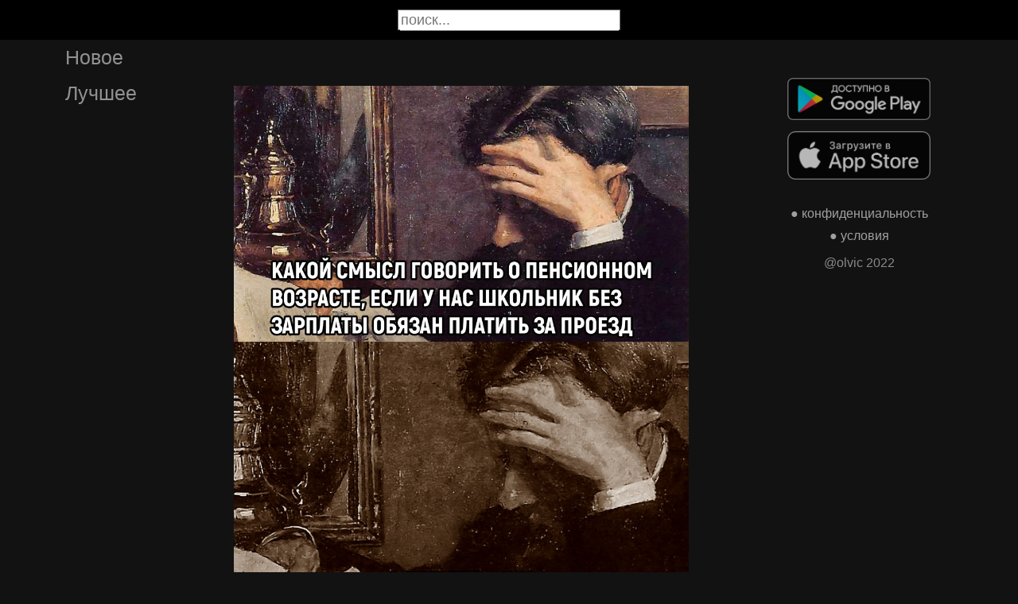

--- FILE ---
content_type: text/html; charset=UTF-8
request_url: https://stihtv.ru/picture/voznik-tut-odin-vopros-NzU1MzI
body_size: 19371
content:

<!DOCTYPE html>
<html lang="en">
  <head>

    <base href="/">
    <meta charset="UTF-8">
    <meta content="IE=Edge" http-equiv="X-UA-Compatible">  

    <meta name="viewport" content="width=device-width,maximum-scale=5,initial-scale=1,viewport-fit=cover"/>
    
    <meta name="apple-mobile-web-app-capable" content="yes">
    <meta name="apple-mobile-web-app-status-bar-style" content="black">
    <meta name="apple-mobile-web-app-title" content="ГыГы Приколы">
    <link rel="apple-touch-icon" href="icons/Icon-192.png">
    
    <link rel="icon" type="image/png" href="favicon.png"/>
    <link rel="manifest" href="manifest.json">


    <title>Возник тут один вопрос. - выпуск №75532</title>
    <meta name="description" content="Возник тут один вопрос. - выпуск №75532">


    <meta property="og:type" content="website"/>
    <meta property="og:site_name" content="Стихи и поэмы"/>
    

    <meta name="author" content="https://vk.com/1poetry"/>
    <meta property="article:author" content="https://vk.com/1poetry"/>
    <link rel="author" href="https://stihtv.ru/user/https://vk.com/1poetry"/>
    
    
    <meta property="og:title" content="Возник тут один вопрос. - выпуск №75532"/>
    <meta property="twitter:title" content="Возник тут один вопрос. - выпуск №75532"/>
    
    <meta property="og:description" content="Возник тут один вопрос. - выпуск №75532"/>
    <meta property="twitter:description" content="Возник тут один вопрос. - выпуск №75532"/>


    <meta property="og:url" content="https://stihtv.ru/picture/voznik-tut-odin-vopros-NzU1MzI"/>
    <meta property="og:image" content="https://stihtv.ru/thumb.php?id=75532"/>
    <meta property="og:image:height" content="0"/>
    <meta property="og:image:secure_url" content="https://stihtv.ru/thumb.php?id=75532"/>
    <meta property="og:image:width" content="0"/>
    <meta property="twitter:image" content="https://stihtv.ru/thumb.php?id=75532"/>
    <link rel="canonical" href="https://stihtv.ru/picture/voznik-tut-odin-vopros-NzU1MzI"/>
    

        
    <link rel="stylesheet" href="/static/bootstrap-icons.css">
    <link rel="stylesheet" href="/static/main.css?2">
    
    <script type="text/javascript" src="/static/main.js?6"></script>
    <script src="/static/lazysizes.min.js" async></script>

    <script>window.yaContextCb = window.yaContextCb || []</script>
    <script src="https://yandex.ru/ads/system/context.js" async></script>

  </head>
  <body>

  

    <noscript>You need to enable JavaScript to run this app.</noscript>

    <script type="text/javascript">
      {
        var main_uri = "/picture/voznik-tut-odin-vopros-NzU1MzI";        
      }
    </script>

    <div class="app">
      <div id="header" class="navbar">        
        
        <button id="btn_humburger" onclick="numburger_toggle(this)" class="hamburger hamburger--arrowalt" type="button">
          <span class="hamburger-box">
            <span class="hamburger-inner"></span>
          </span>
        </button>

        <input id="search" type="search" placeholder="поиск...">
      </div>

      <div id="main_box" class="main-box">

        <div id="left_menu" class="left-side">
          <a class="left-side-menuitem " href="/hot">Новое</a>
          <a class="left-side-menuitem " href="/best">Лучшее</a>
          
          <div class="left-side-add">
                <div class="right-side-info">
      <div class="btn-store">
        <a href='https://play.google.com/store/apps/details?id=com.olvic.poem'>
          <img alt='Доступно в Google Play' data-src='/static/google-play-badge.png' class="lazyload"/></a>           
      </div>

      <div class="btn-store">
        <a href='https://apps.apple.com/us/app/%D1%81%D1%82%D0%B8%D1%85%D0%B8-%D0%B8-%D0%BF%D0%BE%D1%8D%D0%BC%D1%8B-%D1%81%D0%BE%D1%86%D0%B8%D0%B0%D0%BB%D1%8C%D0%BD%D0%B0%D1%8F-%D1%81%D0%B5%D1%82%D1%8C/id1438447602'>
          <img alt='Доступно в Apple Store' data-src='/static/appstore-badge.png' class="lazyload"/></a> 
      </div>
    </div>

    <div class="right-side-link">
      <a href="/privacy.php">&#9679; конфиденциальность</a>
      <a href="/content.php">&#9679; условия</a>
      <p>@olvic 2022</p>
    </div>

              </div>
        </div>

        <div class="main-side">
          <div id="container_content" calss="container-content">

                    
        <div id="NzU1MzI" class="container-post">

          
          <div class="post-content" style="padding-top: 112%;">

                                  <img src="https://stihtv.ru/data/img/38683579_457388127.jpg"/>
                      <a id="1687100305" href="/picture/voznik-tut-odin-vopros-NzU1MzI" class="post-link" target="_blank"></a>
                              </div>
                          <a id="1687100305" href="/picture/voznik-tut-odin-vopros-NzU1MzI" style="text-decoration:none" target="_blank"><h1 class='h1-text'>Возник тут один вопрос.</h1></a>
                        <div class="post-bar">

            <div id="btn_like" class="post-bar-button">
              <i class="bi bi-emoji-smile"></i>
              <span>2</span>
            </div>
            
            <div id="btn_dislike" class="post-bar-button">
              <i class="bi bi-emoji-frown"></i>
              <span>0</span>
            </div>

            <div id="btn_comment" class="post-bar-button">
              <i class="bi bi-chat-left-dots"></i>
              <span>0</span>
            </div>

            
            <div id="btn_share" class="post-bar-button right">
              <i class="bi bi bi-share"></i>
            </div>

            <div id="btn_menu" class="post-bar-button">
              <i class="bi bi-three-dots-vertical"></i>
            </div>

          </div>          
        </div>
            
        <div id="NzU1MzE" class="container-post">

          
          <div class="post-content" style="padding-top: 74%;">

                                  <img src="https://stihtv.ru/data/img/29902006_456247234.jpg"/>
                      <a id="1687100303" href="/picture/s-dobrym-utrom-zadremali-zvezdy-zolotye-zadrozalo-zerkalo-zatona-brezzit-svet-na-zavodi-recnye-i-NzU1MzE" class="post-link" target="_blank"></a>
                              </div>
                          <a id="1687100303" href="/picture/s-dobrym-utrom-zadremali-zvezdy-zolotye-zadrozalo-zerkalo-zatona-brezzit-svet-na-zavodi-recnye-i-NzU1MzE" style="text-decoration:none" target="_blank"><h1 class='h1-text'>С добрым утром <br><br>Задремали звезды золотые, <br>Задрожало зеркало затона, <br>Брезжит свет на заводи речные <br>И румянит сетку небосклона. <br> <br>Улыбнулись сонные березки, <br>Растрепали шелковые косы. <br>Шелестят зеленые сережки, <br>И горят серебряные росы. <br> <br>У плетня заросшая крапива <br>Обрядилась ярким перламутром <br>И, качаясь, шепчет шаловливо: <br>«С добрым утром!»</h1></a>
                        <div class="post-bar">

            <div id="btn_like" class="post-bar-button">
              <i class="bi bi-emoji-smile"></i>
              <span>1</span>
            </div>
            
            <div id="btn_dislike" class="post-bar-button">
              <i class="bi bi-emoji-frown"></i>
              <span>0</span>
            </div>

            <div id="btn_comment" class="post-bar-button">
              <i class="bi bi-chat-left-dots"></i>
              <span>0</span>
            </div>

            
            <div id="btn_share" class="post-bar-button right">
              <i class="bi bi bi-share"></i>
            </div>

            <div id="btn_menu" class="post-bar-button">
              <i class="bi bi-three-dots-vertical"></i>
            </div>

          </div>          
        </div>
        <div class="container-ad">
        <div id="yandex_rtb_R-A-2075621-2-1"></div>

                  <script>window.yaContextCb.push(()=>{
            Ya.Context.AdvManager.render({
              blockId: 'R-A-2075621-2',
              renderTo: 'yandex_rtb_R-A-2075621-2-1',            
              pageNumber: 1,
              statId: 1,              
            })
          })</script>
            </div>

            
        <div id="NzU1MzA" class="container-post">

          
          <div class="post-content" style="padding-top: 94%;">

                                  <img src="https://stihtv.ru/data/img/37608158_457283109.jpg"/>
                      <a id="1687100301" href="/picture/a-odinoka-no-lubima-smeus-kogda-tak-hocetsa-rydat-a-silnaa-no-tak-legko-ranima-a-zabyvau-ctoby-ne-NzU1MzA" class="post-link" target="_blank"></a>
                              </div>
                          <a id="1687100301" href="/picture/a-odinoka-no-lubima-smeus-kogda-tak-hocetsa-rydat-a-silnaa-no-tak-legko-ranima-a-zabyvau-ctoby-ne-NzU1MzA" style="text-decoration:none" target="_blank"><h1 class='h1-text'>Я одинока... Но любима... <br>Смеюсь, когда так хочется рыдать... <br>Я сильная... Но так легко ранима... <br>Я забываю... чтобы не прощать... <br> <br>Я ненавижу ложных обещаний... <br>И от реальности скрываюсь я в мечте... <br>Я говорю... хотя боюсь признаний... <br>Ловлю улыбки... зная, что не те... <br> <br>Я слабая - чтобы принять решение, <br>Но сильная - чтобы сама решить... <br>Я разбиваю сердце - за мгновение, <br>и заставляю с этим себя жить... <br> <br>Я не хочу... но часто отпускаю... <br>Не говорю я важные слова... <br>И навсегда я ухожу.... И не прощаю... <br>Всегда среди друзей... Но я - одна... <br> <br>Я не умею врать... но и не верю, <br>ярким улыбкам и чужим "Люблю"... <br>Переживаю каждую потерю... <br>И поздно, слишком, о прощении молю... <br> <br>Меня понять легко... Но слишком сложно <br>заставить к себе ближе подпустить... <br>Я гордая - где это невозможно... <br>Но я умею - искренне любить... <br> <br>Автор неизвестен</h1></a>
                        <div class="post-bar">

            <div id="btn_like" class="post-bar-button">
              <i class="bi bi-emoji-smile"></i>
              <span>2</span>
            </div>
            
            <div id="btn_dislike" class="post-bar-button">
              <i class="bi bi-emoji-frown"></i>
              <span>0</span>
            </div>

            <div id="btn_comment" class="post-bar-button">
              <i class="bi bi-chat-left-dots"></i>
              <span>0</span>
            </div>

            
            <div id="btn_share" class="post-bar-button right">
              <i class="bi bi bi-share"></i>
            </div>

            <div id="btn_menu" class="post-bar-button">
              <i class="bi bi-three-dots-vertical"></i>
            </div>

          </div>          
        </div>
            
        <div id="NzU1Mjk" class="container-post">

          
          <div class="post-content" style="padding-top: 100%;">

                                  <img src="https://stihtv.ru/data/img/65860_457302022.jpg"/>
                      <a id="1687089503" href="/picture/stihi-NzU1Mjk" class="post-link" target="_blank"></a>
                              </div>
                          <a id="1687089503" href="/picture/stihi-NzU1Mjk" style="text-decoration:none" target="_blank"><h1 class='h1-text'>#стихи</h1></a>
                        <div class="post-bar">

            <div id="btn_like" class="post-bar-button">
              <i class="bi bi-emoji-smile"></i>
              <span>0</span>
            </div>
            
            <div id="btn_dislike" class="post-bar-button">
              <i class="bi bi-emoji-frown"></i>
              <span>0</span>
            </div>

            <div id="btn_comment" class="post-bar-button">
              <i class="bi bi-chat-left-dots"></i>
              <span>0</span>
            </div>

            
            <div id="btn_share" class="post-bar-button right">
              <i class="bi bi bi-share"></i>
            </div>

            <div id="btn_menu" class="post-bar-button">
              <i class="bi bi-three-dots-vertical"></i>
            </div>

          </div>          
        </div>
            
        <div id="NzU1Mjg" class="container-post">

          
          <div class="post-content" style="padding-top: 70%;">

                                  <img src="https://stihtv.ru/data/img/29902006_457281217.jpg"/>
                      <a id="1687089505" href="/picture/dobro-eto-dobroe-delo-eto-trudno-eto-ne-prosto-ne-hvalites-dobrotoj-ne-delajte-hot-zla-vsuksin-NzU1Mjg" class="post-link" target="_blank"></a>
                              </div>
                          <a id="1687089505" href="/picture/dobro-eto-dobroe-delo-eto-trudno-eto-ne-prosto-ne-hvalites-dobrotoj-ne-delajte-hot-zla-vsuksin-NzU1Mjg" style="text-decoration:none" target="_blank"><h1 class='h1-text'>Добро - это доброе дело, это трудно, это не просто. Не хвалитесь добротой, не делайте хоть зла! <br>В.Шукшин</h1></a>
                        <div class="post-bar">

            <div id="btn_like" class="post-bar-button">
              <i class="bi bi-emoji-smile"></i>
              <span>0</span>
            </div>
            
            <div id="btn_dislike" class="post-bar-button">
              <i class="bi bi-emoji-frown"></i>
              <span>0</span>
            </div>

            <div id="btn_comment" class="post-bar-button">
              <i class="bi bi-chat-left-dots"></i>
              <span>0</span>
            </div>

            
            <div id="btn_share" class="post-bar-button right">
              <i class="bi bi bi-share"></i>
            </div>

            <div id="btn_menu" class="post-bar-button">
              <i class="bi bi-three-dots-vertical"></i>
            </div>

          </div>          
        </div>
            
        <div id="NzU1Mjc" class="container-post">

          
          <div class="post-content" style="padding-top: 133%;">

                                  <img src="https://stihtv.ru/data/img/65860_457301974.jpg"/>
                      <a id="1687089501" href="/picture/NzU1Mjc" class="post-link" target="_blank"></a>
                              </div>
                    <div class="post-bar">

            <div id="btn_like" class="post-bar-button">
              <i class="bi bi-emoji-smile"></i>
              <span>0</span>
            </div>
            
            <div id="btn_dislike" class="post-bar-button">
              <i class="bi bi-emoji-frown"></i>
              <span>0</span>
            </div>

            <div id="btn_comment" class="post-bar-button">
              <i class="bi bi-chat-left-dots"></i>
              <span>0</span>
            </div>

            
            <div id="btn_share" class="post-bar-button right">
              <i class="bi bi bi-share"></i>
            </div>

            <div id="btn_menu" class="post-bar-button">
              <i class="bi bi-three-dots-vertical"></i>
            </div>

          </div>          
        </div>
    
          </div>            

        </div>

        <div class="right-side">
              <div class="right-side-info">
      <div class="btn-store">
        <a href='https://play.google.com/store/apps/details?id=com.olvic.poem'>
          <img alt='Доступно в Google Play' data-src='/static/google-play-badge.png' class="lazyload"/></a>           
      </div>

      <div class="btn-store">
        <a href='https://apps.apple.com/us/app/%D1%81%D1%82%D0%B8%D1%85%D0%B8-%D0%B8-%D0%BF%D0%BE%D1%8D%D0%BC%D1%8B-%D1%81%D0%BE%D1%86%D0%B8%D0%B0%D0%BB%D1%8C%D0%BD%D0%B0%D1%8F-%D1%81%D0%B5%D1%82%D1%8C/id1438447602'>
          <img alt='Доступно в Apple Store' data-src='/static/appstore-badge.png' class="lazyload"/></a> 
      </div>
    </div>

    <div class="right-side-link">
      <a href="/privacy.php">&#9679; конфиденциальность</a>
      <a href="/content.php">&#9679; условия</a>
      <p>@olvic 2022</p>
    </div>

            </div>
      </div>

      <a id="btn_up" class="btn-main btn-up"><i class="bi bi-arrow-up-short"></i></a>

      <div id="post_menu" class="post-menu">
        <div class="post-menu-content">                    
          <a id="mn2" class="btn-report">Скопировать</a>
          <a id="mn3" class="btn-report">Пожаловаться</a>
          <div class="separator"></div>      
          <a class="btn-report">Отмена</a>
        </div>
      </div>


      <div id="report_menu" class="post-menu">
        <div class="post-menu-content">          
          <a id="rep8" class="btn-report">Авторские права</a>
          <a id="rep1" class="btn-report">Матерные слова</a>
          <a id="rep2" class="btn-report">Порнография</a>
          <a id="rep3" class="btn-report">Спам</a>
          <a id="rep4" class="btn-report">Насилие</a>
          <a id="rep5" class="btn-report">Враждебность</a>
          <a id="rep6" class="btn-report">Не уверен</a>
          <div class="separator"></div>      
          <a class="btn-report">Отмена</a>
        </div>
      </div>
    </div>

    <div id="snackbar"></div>


    <!-- Google tag (gtag.js) -->
    <script async src="https://www.googletagmanager.com/gtag/js?id=G-S5DF0GSL9D"></script>
    <script>
      window.dataLayer = window.dataLayer || [];
      function gtag(){dataLayer.push(arguments);}
      gtag('js', new Date());

      gtag('config', 'G-S5DF0GSL9D');
    </script>

    <!-- Yandex.Metrika counter -->
    <script type="text/javascript" >
      (function(m,e,t,r,i,k,a){m[i]=m[i]||function(){(m[i].a=m[i].a||[]).push(arguments)};
      m[i].l=1*new Date();k=e.createElement(t),a=e.getElementsByTagName(t)[0],k.async=1,k.src=r,a.parentNode.insertBefore(k,a)})
      (window, document, "script", "https://mc.yandex.ru/metrika/tag.js", "ym");

      ym(91377222, "init", {
            clickmap:true,
            trackLinks:true,
            accurateTrackBounce:true
      });
    </script>
    <noscript><div><img src="https://mc.yandex.ru/watch/91377222" style="position:absolute; left:-9999px;" alt="" /></div></noscript>
    <!-- /Yandex.Metrika counter -->
  </body>
</html>

<!-- 0.18576312065125 -->
